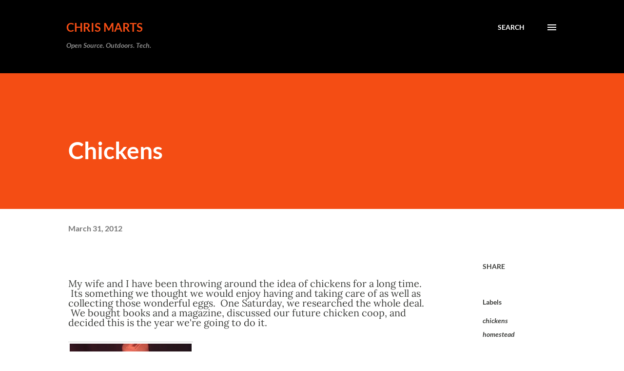

--- FILE ---
content_type: text/html; charset=utf-8
request_url: https://www.google.com/recaptcha/api2/aframe
body_size: 265
content:
<!DOCTYPE HTML><html><head><meta http-equiv="content-type" content="text/html; charset=UTF-8"></head><body><script nonce="yB46rBSj7592Pw3c5EZVVw">/** Anti-fraud and anti-abuse applications only. See google.com/recaptcha */ try{var clients={'sodar':'https://pagead2.googlesyndication.com/pagead/sodar?'};window.addEventListener("message",function(a){try{if(a.source===window.parent){var b=JSON.parse(a.data);var c=clients[b['id']];if(c){var d=document.createElement('img');d.src=c+b['params']+'&rc='+(localStorage.getItem("rc::a")?sessionStorage.getItem("rc::b"):"");window.document.body.appendChild(d);sessionStorage.setItem("rc::e",parseInt(sessionStorage.getItem("rc::e")||0)+1);localStorage.setItem("rc::h",'1769090925090');}}}catch(b){}});window.parent.postMessage("_grecaptcha_ready", "*");}catch(b){}</script></body></html>

--- FILE ---
content_type: text/plain
request_url: https://www.google-analytics.com/j/collect?v=1&_v=j102&a=109194111&t=pageview&_s=1&dl=https%3A%2F%2Fwww.chrismarts.com%2F2012%2F03%2Fmy-wife-and-i-have-been-throwing-around.html&ul=en-us%40posix&dt=Chickens&sr=1280x720&vp=1280x720&_u=IEBAAEABAAAAACAAI~&jid=1448173819&gjid=2122434140&cid=476876006.1769090923&tid=UA-30489330-2&_gid=628603897.1769090923&_r=1&_slc=1&z=624750717
body_size: -451
content:
2,cG-8376MB8PKR